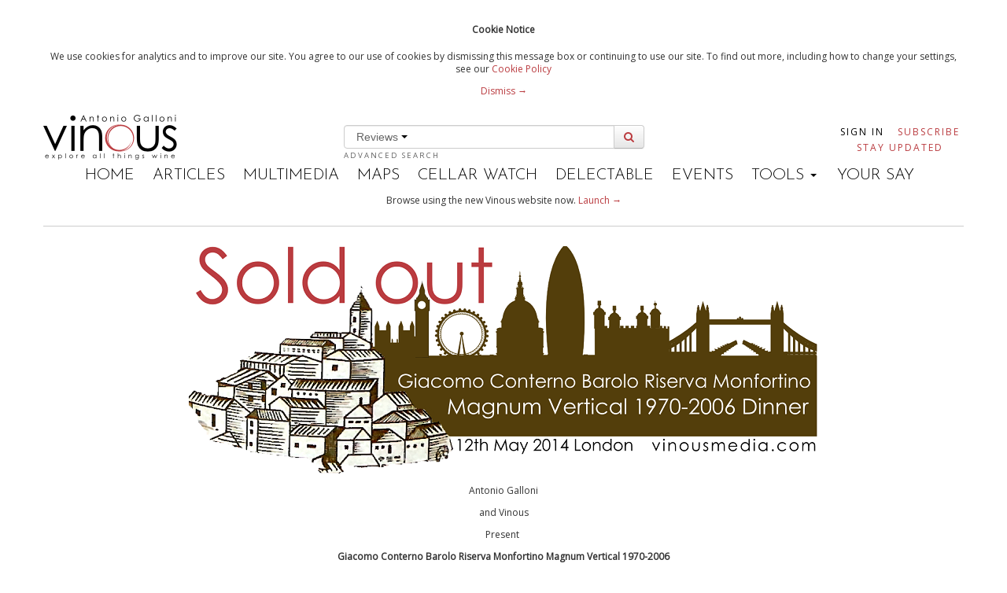

--- FILE ---
content_type: text/html; charset=utf-8
request_url: https://billing.vinous.com/events/monfortinolondon
body_size: 5280
content:
<!DOCTYPE html>
<!--[if lt IE 7]> <html class="lt-ie9 lt-ie8 lt-ie7 no-js"> <![endif]-->
<!--[if IE 7]>    <html class="lt-ie9 lt-ie8 no-js"> <![endif]-->
<!--[if IE 8]>    <html class="lt-ie9 no-js"> <![endif]-->
<!--[if gt IE 8]><!--> <html class="no-js"> <!--<![endif]-->

<head>
<meta charset='utf-8'>
<meta content='IE=edge,chrome=1' http-equiv='X-UA-Compatible'>
<meta content='59fd2f2527d904bae6b8f0daa17e18714203c90f088e10b5e99c6459d45173bf' name='gauntlet.io'>
<title>Vinous Event: Monfortino Magnum Vertical 1970-2006 | Vinous - Explore All Things Wine</title>
<meta content='' name='description'>
<meta content='width=device-width' name='viewport'>
<meta content='bc9c404857e6094b-bd2091ef6a1aacc6-g5523c9461670c8e8-21' name='google-translate-customization'>
<link rel="stylesheet" href="/assets/application-01d0f060f10ef28b12818a9c0427dd37be72890998b0b26736c3387989685809.css" />


<Link href='https://vinous.com/events/monfortinolondon' rel='canonical'></Link>
<link href='//fonts.googleapis.com/css?family=Josefin+Sans:300,600' rel='stylesheet' type='text/css'>
<link href='//fonts.googleapis.com/css?family=Open+Sans' rel='stylesheet' type='text/css'>
<link rel="stylesheet" media="all" href="https://cdnjs.cloudflare.com/ajax/libs/font-awesome/3.2.1/css/font-awesome.min.css" />


<script src="/assets/application-3f1bf026a7ec0e05434eab624b3927dfb10b10b256699d36fad285943dd77a0b.js"></script>



  <script>
    //<![CDATA[
      var _gaq=[['_setAccount','UA-38358969-3'],['_trackPageview']];
      (function(d,t){var g=d.createElement(t),s=d.getElementsByTagName(t)[0];
      g.src=('https:'==location.protocol?'//ssl':'//www')+'.google-analytics.com/ga.js';
      s.parentNode.insertBefore(g,s)}(document,'script'));
    //]]>
  </script>

<meta name="csrf-param" content="authenticity_token" />
<meta name="csrf-token" content="Pwo9WotiE9209Kf7HvrNYBp+jMgxhkalSPcmGYlU8pfT1ZyWwcFIClS1ozDnZJYuoK+AkWzuvKd2COI/PdVTmA==" />
<link rel="shortcut icon" type="image/x-icon" href="/assets/favicon-625ceb6e152f289bf9de14af04aa4e2694004a040725788760701dbf9a847b40.ico" />
<script>
  var analytics=analytics||[];analytics.load=function(e){var t=document.createElement("script");t.type="text/javascript",t.async=!0,t.src=("https:"===document.location.protocol?"https://":"http://")+"d2dq2ahtl5zl1z.cloudfront.net/analytics.js/v1/"+e+"/analytics.min.js";var n=document.getElementsByTagName("script")[0];n.parentNode.insertBefore(t,n);var r=function(e){return function(){analytics.push([e].concat(Array.prototype.slice.call(arguments,0)))}},i=["identify","track","trackLink","trackForm","trackClick","trackSubmit","pageview","ab","alias","ready","group"];for(var s=0;s<i.length;s++)analytics[i[s]]=r(i[s])};
  analytics.load("t11yg4f8fb");
</script>
<script async src='https://www.googletagmanager.com/gtag/js?id=AW-976463274'></script>
<script>
  window.dataLayer = window.dataLayer || [];
  function gtag(){dataLayer.push(arguments);}
  gtag('js', new Date());
  gtag('config', "AW-976463274");
</script>
</head>


<script>
  var _sf_startpt=(new Date()).getTime()
</script>
<body class='events'>
<div class='header-flash print-hide'>
<div class='wrapper cookie-policy'>
<div class='container'>
<h4>Cookie Notice</h4>
<p>
We use cookies for analytics and to improve our site. You agree to our use of cookies by dismissing this message box or continuing to use our site. To find out more, including how to change your settings, see our 
<a href="/statics/cookiepolicy">Cookie Policy</a>
<div class='dismiss-cookie-policy'>
<a class='cookie-policy-link' href='#'>
Dismiss →
</a>
</div>
</p>
</div>
</div>

</div>

<script src='//platform.twitter.com/widgets.js' type='text/javascript'></script>
<div id='fb-root'></div>
<script>
  (function(d, s, id) {
    var js, fjs = d.getElementsByTagName(s)[0];
    if (d.getElementById(id)) return;
    js = d.createElement(s); js.id = id;
    js.src = "//connect.facebook.net/en_US/all.js#xfbml=1&appId=196796137141092";
    fjs.parentNode.insertBefore(js, fjs);
  }(document, 'script', 'facebook-jssdk'));
</script>

<!--[if lt IE 7]>
<p class="chromeframe">You are using an <strong>outdated</strong> browser. Please <a href="http://browsehappy.com/">upgrade your browser</a> or <a href="http://www.google.com/chromeframe/?redirect=true">activate Google Chrome Frame</a> to improve your experience.</p>
<![endif]-->

<div id='main' role='main'>
<div class='container'>
<header>
<div class='masthead'>
<div class='row-fluid header-row'>
<div class='span3'>
<div class='logo pull-left'>
<a class="brand" href="/"><img data-hidpi-src="/assets/modern_logo_ag@2x-0459a517f76752280d993dc84d163c8b3761fa0e071c1d773eef0ce5d8681d16.png" width="170px" alt="Vinous - Explore All Things Wine" id="logo_img" src="/assets/modern_logo_ag-02de86ac20f10951a142f00c9061d39edc0fd28cbc4cd674be08f47588a8fef5.png" />
</a></div>
</div>
<div class='span6'>
<div id='wine-search'>
<div class='wine-search-container'>
<form novalidate="novalidate" class="simple_form new_wine_filter" id="new_wine_filter" action="/wines" accept-charset="UTF-8" method="get"><input name="utf8" type="hidden" value="&#x2713;" /><input class='hidden search-filter-input' name='search-filter' value='reviews'>
<div class='input-prepend input-append'>
<div class='btn-group'>
<button class='btn btn-link dropdown-toggle' data-toggle='dropdown' href='#'>
Reviews
<span class='caret'></span>
</button>
<ul class='dropdown-menu' role='menu'>
<li><a href="#">Articles</a></li>
<li><a href="#">Reviews</a></li>
</ul>
</div>
<input type="text" name="query" id="header-search" value="" data-autocomplete="/search/autocomplete_wine_searchable_name" />
<button class='btn' id='search-button' type='submit'>
<i class='icon-search'></i>
</button>
</div>
</form><a class="advanced-search" href="/wines?advanced=true">Advanced Search</a>
</div>
</div>
</div>
<div class='span3 pull-right user-nav'>
<div class='navbar no-padding'>
<div class='navbar-inner user-navs'>
<div class='container nav-pulled'>
<ul class='nav subscribe-signin print-hide'></ul>
<li class='signin'>
<a href="/users/sign_in">Sign In</a>
</li>
<li class='subscribe'>
<a class="red" href="https://vinous.com/subscriptions">Subscribe</a>
</li>
<li class='email_collect'>
<a href="/#mail_list">Stay Updated</a>
</li>
</div>
</div>
</div>
</div>
</div>
<div class='menu-bar print-hide'>
<ul>
<li class=''><a href="/">Home</a></li>
<li class=''><a href="/articles">Articles</a></li>
<li class=''><a href="/multimedia">Multimedia</a></li>
<li class=''><a href="/articles/vinous-vineyard-maps">Maps</a></li>
<li><a target="_blank" href="https://cellar-watch.com">Cellar Watch</a></li>
<li><a target="_blank" href="https://delectable.com">Delectable</a></li>
<li class='active'><a href="/events">Events</a></li>
<li class='dropdown'>
<div class='dropdown-toggle' data-toggle='dropdown'>
TOOLS
<b class='caret'></b>
</div>
<ul class='dropdown-menu'>
<li><a href="/vintages">Vintage Chart</a></li>
<li><a href="/glossary">Glossary</a></li>
<li><a href="/grape_guide">Grape Guide</a></li>
</ul>
</li>
<li class=''><a target="_blank" href="https://forum.vinous.com">Your Say</a></li>
</ul>
</div>
</div>
</header>
</div>


<div class='container'>
<div class='print-hide' id='flash'>
</div>

<div class='wrapper try-vinous-beta print-hide'>
<div class='container'>
<p>
Browse using the new Vinous website now.
<a target="_blank" href="https://vinous.com">Launch →</a>
</p>
</div>
</div>

<hr>
<div class='event-description container-fluid' id='monfortinolondon'>
<p class="wysiwyg-text-align-center"><img alt="" src="https://allgrapes.s3.amazonaws.com/uploads%2F1395596844332-2006+sold+out.png"><br></p><p class="wysiwyg-text-align-center">Antonio Galloni<br></p>

<p class="wysiwyg-text-align-center">and Vinous</p>

<p class="wysiwyg-text-align-center">Present&nbsp;</p>

<p class="wysiwyg-text-align-center"><b>Giacomo Conterno Barolo
Riserva Monfortino Magnum Vertical 1970-2006</b></p>

<p class="wysiwyg-text-align-center">With special guest Roberto Conterno</p>

<p class="wysiwyg-text-align-center">London, May 12, 2014</p>

<p class="wysiwyg-text-align-center"><a target="_blank" href="http://www.gordonramsay.com/maze/find-us/">Maze Gordon Ramsay</a>, 10-13
Grosvenor Square from 6.30pm</p>

<p class="wysiwyg-text-align-center">Join Antonio Galloni for a historic,
once-in-a-lifetime vertical tasting and dinner featuring eighteen vintages of
Giacomo Conterno’s flagship Barolo Riserva Monfortino spanning 1970 through
2006. All of the wines will be served from magnum. Roberto Conterno will be our
guest for the evening in this small, intimate dinner designed to showcase the
brilliance of Monfortino over four decades.</p>

<p class="wysiwyg-text-align-center"><b>The Wines:</b>&nbsp;</p>

<p class="wysiwyg-text-align-center">Barolo Riserva Monfortino 1970, 1982,
1985, 1987, 1988, 1990, 1993, 1995, 1996, 1997, 1998, 1999, 2000, 2001, 2002,
2004, 2005, 2006</p>

<p class="wysiwyg-text-align-center"><b>The Menu:</b></p>

<p class="wysiwyg-text-align-center">Crispy chicken thigh, charred baby gem,
turnip, lettuce mayonnaise</p>

<p class="wysiwyg-text-align-center">Foie gras and smoked duck, rhubarb,
pain d’epice, Sauternes gel</p>

<p class="wysiwyg-text-align-center">Pork belly, razor clams, Savoy cabbage</p>

<p class="wysiwyg-text-align-center">Cannon of lamb, belly, cauliflower, lentils</p>

<p class="wysiwyg-text-align-center">Selection of cheeses</p>

<p class="wysiwyg-text-align-center">Coffee, tea, petits fours</p><p class="wysiwyg-text-align-center"><br></p><p class="wysiwyg-text-align-center">The event is sold out.&nbsp;If you would like to be added to the wait list, please email <b>info@vinousmedia.com</b>.<br></p>

<p class="wysiwyg-text-align-center">&nbsp;<img alt="" src="https://allgrapes.s3.amazonaws.com/uploads%2F1395255158861-Monf+combo+border+-+Copy.png"></p>

<p class="wysiwyg-text-align-center">All information is accurate as of March
24th, 2014 and is&nbsp;subject&nbsp;to&nbsp;change.</p>
<div class='fb-like-custom' data-description='' data-href='https://billing.vinous.com/events/monfortinolondon'> </div>

<a class='twitter-share-button' data-url='https://billing.vinous.com/events/monfortinolondon' data-via='vinousmedia' href='https://twitter.com/share'>Tweet</a>


</div>

</div>
</div>
<footer>
<hr>
<div class='container'>
<div class='row print-hide'>
<div class='span3'>
<h3>Content</h3>
<ul>
<li><a href="/wines">Advanced Search</a></li>
<li><a href="/articles">Articles</a></li>
<li><a href="/multimedia">Multimedia</a></li>
<li><a href="/articles/vinous-vineyard-maps">Maps</a></li>
</ul>
</div>
<div class='span3'>
<h3>Engage</h3>
<ul>
<li><a href="/events">Events</a></li>
<li><a target="_blank" href="https://forum.vinous.com">Your Say</a></li>
<li><a href="/statics/consumer_resources">Consumer Resources</a></li>
<li><a href="https://vinous.com/subscriptions">Subscriptions &amp; Gifts</a></li>
<li><a href="/statics/samples">Sample Submission</a></li>
<li><a href="/contact/new">Contact Us</a></li>
</ul>
</div>
<div class='span3'>
<h3>Vinous</h3>
<ul>
<li><a href="https://www.vinous.com/about">About</a></li>
<li><a href="/statics/approach">Core Values</a></li>
<li><a href="/statics/press">Press</a></li>
<li><a href="/statics/reference_materials">Reference Materials</a></li>
<li><a href="/statics/vinous-young-wine-writer-fellowship">Young Wine Writer Fellowship</a></li>
<li><a href="/statics/products">Products</a></li>
<li class='hidden'><a rel="publisher" href="https://plus.google.com/112789590756455762267">Google+</a></li>
</ul>
</div>
<div class='span3'>
<h3>Social</h3>
<ul class='social'>
<li class='fb'>
<a href='https://facebook.com/vinousmedia' target='_blank'>
<span class='icon-stack'>
<i class='icon-circle icon-stack-base'></i>
<i class='icon-facebook'></i>
</span>
</a>
</li>
<li class='tw'>
<a href='https://twitter.com/vinousmedia' target='_blank'>
<span class='icon-stack'>
<i class='icon-circle icon-stack-base'></i>
<i class='icon-twitter'></i>
</span>
</a>
</li>
<li class='em'>
<a href='mailto:info@vinous.com' target='_blank'>
<span class='icon-stack'>
<i class='icon-circle icon-stack-base'></i>
<i class='icon-envelope'></i>
</span>
</a>
</li>
</ul>
</div>
</div>
<div class='row'>
<div class='span6'>
<p>
©
2026
Vinous Media LLC ·
<a href="/statics/privacy">Privacy</a>
·
<a href="/statics/terms_and_conditions">Terms &amp; Conditions</a>
</p>

</div>
<div class='span3 scroll_top print-hide'>
<a href='#'>
<i class='icon-arrow-up'></i>
Back to top
</a>
</div>
</div>
<div class='row print-hide'>
<div class='span8'>
<div id='google_translate_element'></div>
<script>
  function googleTranslateElementInit() {
    new google.translate.TranslateElement({pageLanguage: 'en', includedLanguages: 'en,es,fr,it,zh-CN', layout: google.translate.TranslateElement.FloatPosition.TOP_LEFT, gaTrack: true, gaId: 'UA-38358969-1'}, 'google_translate_element');
  }
</script>
<script src='//translate.google.com/translate_a/element.js?cb=googleTranslateElementInit' type='text/javascript'></script>

</div>
</div>
<div class='row'></div>
<script>
  analytics.track("events#show");
</script>
<!-- Facebook Pixel Code -->
<script>
  !function(f,b,e,v,n,t,s)
  {if(f.fbq)return;n=f.fbq=function(){n.callMethod?
  n.callMethod.apply(n,arguments):n.queue.push(arguments)};
  if(!f._fbq)f._fbq=n;n.push=n;n.loaded=!0;n.version='2.0';
  n.queue=[];t=b.createElement(e);t.async=!0;
  t.src=v;s=b.getElementsByTagName(e)[0];
  s.parentNode.insertBefore(t,s)}(window, document,'script',
  'https://connect.facebook.net/en_US/fbevents.js');
  fbq('init', '384110168964388');
  fbq('track', 'PageView');
 </script>
 <noscript><img height="1" width="1" style="display:none"
  src="https://www.facebook.com/tr?id=384110168964388&ev=PageView&noscript=1https://www.facebook.com/tr?id=384110168964388&ev=PageView&noscript=1"
 /></noscript>
 <!-- End Facebook Pixel Code -->

<script>
  var _sf_async_config = { uid: 48090, domain: 'vinousmedia.com', useCanonical: true };
  (function() {
    function loadChartbeat() {
      window._sf_endpt = (new Date()).getTime();
      var e = document.createElement('script');
      e.setAttribute('language', 'javascript');
      e.setAttribute('type', 'text/javascript');
      e.setAttribute('src','//static.chartbeat.com/js/chartbeat.js');
      document.body.appendChild(e);
    };
    var oldonload = window.onload;
    window.onload = (typeof window.onload != 'function') ?
      loadChartbeat : function() { oldonload(); loadChartbeat(); };
  })();
</script>

<!-- Facebook Pixel Code -->
<script>
  !function(f,b,e,v,n,t,s)
  {if(f.fbq)return;n=f.fbq=function(){n.callMethod?
  n.callMethod.apply(n,arguments):n.queue.push(arguments)};
  if(!f._fbq)f._fbq=n;n.push=n;n.loaded=!0;n.version='2.0';
  n.queue=[];t=b.createElement(e);t.async=!0;
  t.src=v;s=b.getElementsByTagName(e)[0];
  s.parentNode.insertBefore(t,s)}(window, document,'script',
  'https://connect.facebook.net/en_US/fbevents.js');
  fbq('init', '384110168964388');
  fbq('track', 'PageView');
 </script>
 <noscript><img height="1" width="1" style="display:none"
  src="https://www.facebook.com/tr?id=384110168964388&ev=PageView&noscript=1https://www.facebook.com/tr?id=384110168964388&ev=PageView&noscript=1"
 /></noscript>
 <!-- End Facebook Pixel Code -->
</div>
</footer>

<script defer src="https://static.cloudflareinsights.com/beacon.min.js/vcd15cbe7772f49c399c6a5babf22c1241717689176015" integrity="sha512-ZpsOmlRQV6y907TI0dKBHq9Md29nnaEIPlkf84rnaERnq6zvWvPUqr2ft8M1aS28oN72PdrCzSjY4U6VaAw1EQ==" data-cf-beacon='{"version":"2024.11.0","token":"4a51b8535d2843a5b67a54bc9f9b69ca","r":1,"server_timing":{"name":{"cfCacheStatus":true,"cfEdge":true,"cfExtPri":true,"cfL4":true,"cfOrigin":true,"cfSpeedBrain":true},"location_startswith":null}}' crossorigin="anonymous"></script>
</body>
